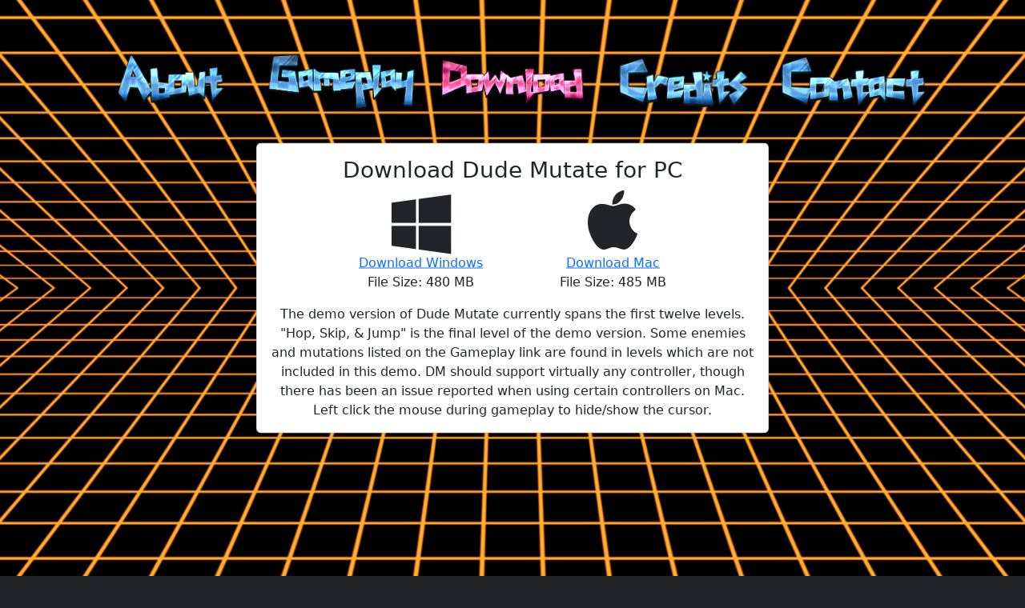

--- FILE ---
content_type: text/html
request_url: https://dudemutate.com/download.html
body_size: 896
content:
<!DOCTYPE html>
<html lang="en">
<head>
    <meta charset="UTF-8">
    <meta name="viewport" content="width=device-width, initial-scale=1.0">
    <title>Dude Mutate</title>
    <link rel="stylesheet" href="css/bootstrap.css">
    <link rel="stylesheet" href="css/main.css">
    <link rel="stylesheet" href="font-awesome-4.7.0/css/font-awesome.min.css">
</head>
<body>

    <main>
      <section class="d-md-none">
        <img src="img/nav/Menu.png" alt="Logo Image" class="col-3 my-auto mobile-nav">
        <div class="d-none justify-content-center">
          <div class="d-flex flex-column justify-content-center">
            <a href="index.html">
              <img src="img/nav/About.png" alt="Logo Image" class="w-50 mx-auto nav">
            </a>
            <a href="gameplay.html">
              <img src="img/nav/Gameplay.png" alt="Logo Image" class="w-50 mx-auto nav">
            </a>
            <img src="img/nav/DownloadA.png" alt="Logo Image" class="w-50 mx-auto">
            <a href="credits.html">
              <img src="img/nav/Credits.png" alt="Logo Image" class="w-50 mx-auto nav">
            </a>
            <a href="contact.html">
              <img src="img/nav/Contact.png" alt="Logo Image" class="w-50 mx-auto nav">
            </a>
          </div>
        </div>
      </section>

      <section class="grid">
        <div class="d-none d-md-flex justify-content-center" style="position: absolute; margin-top: 4rem">
          <div class="col-12 col-lg-10 row d-flex">
            <div class="col">
              <a href="index.html">
                <img src="img/nav/About.png" alt="Logo Image" class="w-100 nav">
              </a>
            </div>
            <div class="col">
              <a href="gameplay.html">
                <img src="img/nav/Gameplay.png" alt="Logo Image" class="w-100 nav">
              </a>
            </div>
            <div class="col">
              <img src="img/nav/DownloadA.png" alt="Logo Image" class="w-100">
            </div>
            <div class="col">
              <a href="credits.html">
                <img src="img/nav/Credits.png" alt="Logo Image" class="w-100 nav">
              </a>
            </div>
            <div class="col">
              <a href="contact.html">
                <img src="img/nav/Contact.png" alt="Logo Image" class="w-100 nav">
              </a>
            </div>
          </div>
        </div>
        <div class="absolute-centered">
          <div class="card">
            <div class="card-body text-center">
              <h3 class="card-title">Download Dude Mutate for PC</h3>
              <div class="d-flex justify-content-center">
                <div class="mx-5">
                  <i class="fa fa-windows d-block" aria-hidden="true"></i>
                  <a href="game/DM_win.zip">Download Windows</a>
                  <p>File Size: 480 MB</p>
                </div>
                <div class="mx-5">
                  <i class="fa fa-apple d-block" aria-hidden="true"></i>
                  <a href="game/DM_mac.zip">Download Mac</a>
                  <p>File Size: 485 MB</p>
                </div>
              </div>
              <p class="card-text">
                The demo version of Dude Mutate currently spans the first twelve levels. "Hop, Skip,
                & Jump" is the final level of the demo version. Some enemies and mutations listed on
                the Gameplay link are found in levels which are not included in this demo. DM should
                support virtually any controller, though there has been an issue reported when using
                certain controllers on Mac. Left click the mouse during gameplay to hide/show the cursor.
              </p>
            </div>
          </div>
        </div>
      </section>

      <footer>
        <p class="text-light text-center mx-1 my-5">© 2021 - <span id="thisYear"></span> Cherished Games / Dan Perez de Tejada</p>
      </footer>

    </main>
    <script src="js/jquery-3.7.1.min.js"></script>
    <script src="js/bootstrap.bundle.min.js"></script>
    <script>
    </script>
    <script src="js/main.js"></script>

</body>
</html>


--- FILE ---
content_type: text/css
request_url: https://dudemutate.com/css/main.css
body_size: 321
content:
.absolute-centered {
  position: absolute;
  top: 50%;
  left: 50%;
  transform: translate(-50%, -50%);
}
.blurb {
  font-size: 1.2rem;
  color: rgb(180,180,180) !important;
  line-height: 1.6;
}
.blurb-color {
  color: rgb(180,180,180);
}
body { background-color: #212529; }
.btn.btn-primary {
  background-color: #2c3237;
  border-color: #2c3237;
}
.btn.btn-primary:hover {
  background-color: #fff;
  border-color: #fff;
  color: #000;
}
.grid {
  background-image: url("../img/biomes/Grid.png");
  background-size: cover;
  background-position: center;
  height: 100vh;
  position: relative;
}
i.fa-windows, i.fa-apple { font-size: 5rem; }
img.nav, img.page-nav { cursor: pointer; }
.mutation {
  position: inherit;
  left: 25%;
}
.mutated {
  transform: scale(1.25);
  cursor: default;
}
.primary { color: #f03886; }
.secondary { color: rgb(130,233,70); }
span.next {
  bottom: .25rem;
  cursor: pointer;
  font-size: 2rem;
  position: absolute;
  right: 1rem;
}
.wild {
  background-image: url("../img/WildSide.jpg");
  background-size: cover;
  background-position: center;
  height: 100vh;
  position: relative;
}

--- FILE ---
content_type: text/javascript
request_url: https://dudemutate.com/js/main.js
body_size: 163
content:
$(document).ready(function(){
  $('#thisYear').html(new Date().getFullYear())
  $('.mobile-nav').on('click', function(){
    $(this).next().toggleClass('d-none d-flex')
  })
  $('img.nav').on('mouseenter', function(){
    $(this).attr('src', $(this).attr('src').slice(0, -4) + 'A.png')
  })
  $('img.nav').on('mouseleave', function(){
    $(this).attr('src', $(this).attr('src').slice(0, -5) + '.png')
  })
  $('img.page-nav').on('mouseenter', function(){
    $(this).attr('src', $(this).attr('src').slice(0, -4) + 'B.png')
  })
  $('img.page-nav').on('mouseleave', function(){
    $(this).attr('src', $(this).attr('src').slice(0, -5) + '.png')
  })
  $('img.head').on('mouseenter', function(){
    $(this).attr('src', $(this).attr('src').slice(0, -8) + 'head.png')
    $(this).css('transform', 'scale(1.25)')
  })
  $('img.head').on('mouseleave', function(){
    $(this).attr('src', $(this).attr('src').slice(0, -8) + 'grey.png')
    $(this).css('transform', 'scale(1)')
  })
})
